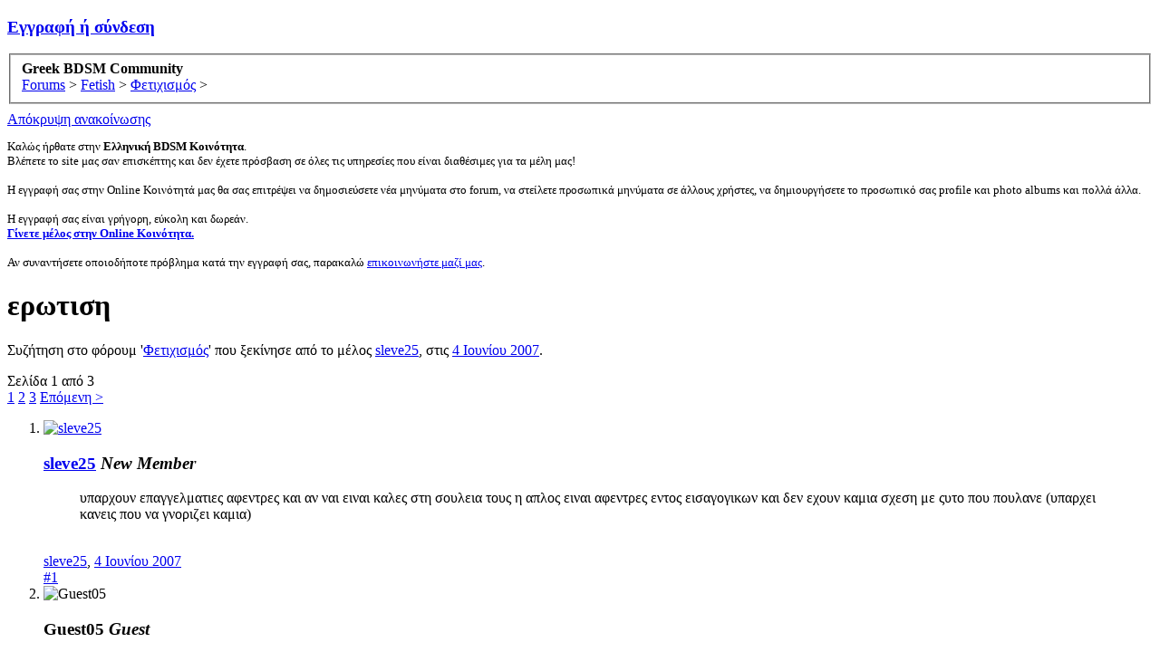

--- FILE ---
content_type: text/html; charset=UTF-8
request_url: https://www.greekbdsmcommunity.com/threads/%CE%B5%CF%81%CF%89%CF%84%CE%B9%CF%83%CE%B7.8998/
body_size: 11962
content:
<!DOCTYPE html>
<html id="XenForo" lang="el-GR" dir="LTR" class="Public NoJs GalleryLazyLoader LoggedOut NoSidebar  Responsive" xmlns:fb="http://www.facebook.com/2008/fbml">
<head>




	<meta charset="utf-8" />
	<meta http-equiv="X-UA-Compatible" content="IE=Edge,chrome=1" />
	
		<meta name="viewport" content="width=device-width, initial-scale=1" />
	
	
		<base href="https://www.greekbdsmcommunity.com/" />
		<script>
			var _b = document.getElementsByTagName('base')[0], _bH = "https://www.greekbdsmcommunity.com/";
			if (_b && _b.href != _bH) _b.href = _bH;
		</script>
	

	<title>ερωτιση | Greek BDSM Community</title>
	
	<noscript><style>.JsOnly, .jsOnly { display: none !important; }</style></noscript>
	<link rel="stylesheet" href="css.php?css=xenforo,form,public&amp;style=2&amp;dir=LTR&amp;d=1768741708" />
	<link rel="stylesheet" href="css.php?css=bb_code,login_bar,message,message_user_info,notices,thread_view&amp;style=2&amp;dir=LTR&amp;d=1768741708" />
	
	
	<link href="https://maxcdn.bootstrapcdn.com/font-awesome/4.7.0/css/font-awesome.min.css" rel="stylesheet">



	
	<script async src="https://www.googletagmanager.com/gtag/js?id=UA-165286700-1"></script>
	<script>
		window.dataLayer = window.dataLayer || [];
		function gtag(){dataLayer.push(arguments);}
		gtag('js', new Date());
	
		gtag('config', 'UA-165286700-1', {
			// <!-- slot: ga_config_start -->
			
				'cookie_domain': '.greekbdsmcommunity.com',
			
			
		});
	</script>

		<script src="https://ajax.googleapis.com/ajax/libs/jquery/1.11.0/jquery.min.js"></script>	
	
		<script>if (!window.jQuery) { document.write('<scr'+'ipt type="text/javascript" src="js/jquery/jquery-1.11.0.min.js"><\/scr'+'ipt>'); }</script>
		
	<script src="js/xenforo/xenforo.js?_v=a97ac1ca"></script>

	
	
<link rel="apple-touch-icon" href="https://www.greekbdsmcommunity.com/styles/gbc/logo.og.png" />
	<link rel="alternate" type="application/rss+xml" title="RSS feed for Greek BDSM Community" href="forum/-/index.rss" />
	
	<link rel="next" href="threads/%CE%B5%CF%81%CF%89%CF%84%CE%B9%CF%83%CE%B7.8998/page-2" />
	<link rel="canonical" href="https://www.greekbdsmcommunity.com/threads/%CE%B5%CF%81%CF%89%CF%84%CE%B9%CF%83%CE%B7.8998/" />
	<meta name="description" content="υπαρχουν επαγγελματιες αφεντρες και αν ναι ειναι καλες στη σουλεια τους η απλος ειναι αφεντρες εντος εισαγογικων και δεν εχουν καμια σχεση με ςυτο που..." />	<meta property="og:site_name" content="Greek BDSM Community" />
	<meta property="og:image" content="https://www.greekbdsmcommunity.com/styles/default/xenforo/avatars/avatar_m.png" />
	<meta property="og:image" content="https://www.greekbdsmcommunity.com/styles/gbc/logo.og.png" />
	<meta property="og:type" content="article" />
	<meta property="og:url" content="https://www.greekbdsmcommunity.com/threads/%CE%B5%CF%81%CF%89%CF%84%CE%B9%CF%83%CE%B7.8998/" />
	<meta property="og:title" content="ερωτιση" />
	<meta property="og:description" content="υπαρχουν επαγγελματιες αφεντρες και αν ναι ειναι καλες στη σουλεια τους η απλος ειναι αφεντρες εντος εισαγογικων και δεν εχουν καμια σχεση με ςυτο που..." />
	
	
	

</head>


<body class="node132 node177 SelectQuotable">



	

<div id="loginBar">
	<div class="pageWidth">
		<div class="pageContent">	
			<h3 id="loginBarHandle">
				<label for="LoginControl"><a href="login/" class="concealed noOutline">Εγγραφή ή σύνδεση</a></label>
			</h3>
			
			<span class="helper"></span>

			
		</div>
	</div>
</div>


<div id="headerMover">
	<div id="headerProxy"></div>

<div id="content" class="thread_view">
	<div class="pageWidth">
		<div class="pageContent">
			<!-- main content area -->
			
			
			
			
						
						
						
						
						<div class="breadBoxTop ">
							
							

<nav>
	
		
			
				
			
		
			
				
			
		
	

	<fieldset class="breadcrumb">
		<a href="misc/quick-navigation-menu?selected=node-132" class="OverlayTrigger jumpMenuTrigger" data-cacheOverlay="true" title="Ανοίξτε τη γρήγορη πλοήγηση στο φόρουμ"><!--Jump to...--></a>
			
		<div class="boardTitle"><strong>Greek BDSM Community</strong></div>
		
		<span class="crumbs">
			
			
			
				<span class="crust selectedTabCrumb" itemscope="itemscope" itemtype="http://data-vocabulary.org/Breadcrumb">
					<a href="https://www.greekbdsmcommunity.com/" class="crumb" rel="up" itemprop="url"><span itemprop="title">Forums</span></a>
					<span class="arrow"><span>&gt;</span></span>
				</span>
			
			
			
				
					<span class="crust" itemscope="itemscope" itemtype="http://data-vocabulary.org/Breadcrumb">
						<a href="https://www.greekbdsmcommunity.com/categories/fetish.177/" class="crumb" rel="up" itemprop="url"><span itemprop="title">Fetish</span></a>
						<span class="arrow"><span>&gt;</span></span>
					</span>
				
					<span class="crust" itemscope="itemscope" itemtype="http://data-vocabulary.org/Breadcrumb">
						<a href="https://www.greekbdsmcommunity.com/forum/%CE%A6%CE%B5%CF%84%CE%B9%CF%87%CE%B9%CF%83%CE%BC%CF%8C%CF%82.132/" class="crumb" rel="up" itemprop="url"><span itemprop="title">Φετιχισμός</span></a>
						<span class="arrow"><span>&gt;</span></span>
					</span>
				
			
		</span>
	</fieldset>
</nav>
						</div>
						
						
						




<div style="text-align: center; padding: 4px;">









</div>

					
						<!--[if lt IE 8]>
							<p class="importantMessage">You are using an out of date browser. It  may not display this or other websites correctly.<br />You should upgrade or use an <a href="https://www.google.com/chrome/browser/" target="_blank">alternative browser</a>.</p>
						<![endif]-->

						
						
	

	
		

		<div class="FloatingContainer Notices">
			
				<div class="DismissParent Notice notice_3 narrow" data-notice="3" data-delay-duration="4000" data-display-duration="19000" data-auto-dismiss="0">
					<div class="floatingItem dark">
					
						<a href="account/dismiss-notice?notice_id=3"
							title="Απόκρυψη ανακοίνωσης" class="DismissCtrl Tooltip" data-offsetx="7" data-tipclass="flipped">Απόκρυψη ανακοίνωσης</a>
					
					<div class=" baseHtml noticeContent">
						<p style="text-align:;font-size:13px">Καλώς ήρθατε στην <strong>Ελληνική BDSM Κοινότητα</strong>. <br />Βλέπετε το site μας σαν επισκέπτης και δεν έχετε πρόσβαση σε όλες τις υπηρεσίες που είναι διαθέσιμες για τα μέλη μας! <br /><br />Η εγγραφή σας στην Online Κοινότητά μας  θα σας επιτρέψει να δημοσιεύσετε νέα μηνύματα στο forum, να στείλετε προσωπικά μηνύματα σε άλλους χρήστες, να δημιουργήσετε το προσωπικό σας profile και photo albums και πολλά άλλα.  <br /><br />Η εγγραφή σας είναι γρήγορη, εύκολη και δωρεάν. <a href="http://www.greekbdsmcommunity.com/login/"><strong><br />Γίνετε μέλος στην Online Κοινότητα.</strong></a><br /><br />
Αν συναντήσετε οποιοδήποτε πρόβλημα κατά την εγγραφή σας, παρακαλώ <a href="http://www.greekbdsmcommunity.com/misc/contact/"> επικοινωνήστε μαζί μας</a>.<br /></p>
					</div>
					</div>
				</div>
			
		</div>
	
						
						
						
						
												
							<!-- h1 title, description -->
							<div class="titleBar">
								
								<h1>ερωτιση</h1>
								
								<p id="pageDescription" class="muted ">
	Συζήτηση στο φόρουμ '<a href="forum/%CE%A6%CE%B5%CF%84%CE%B9%CF%87%CE%B9%CF%83%CE%BC%CF%8C%CF%82.132/">Φετιχισμός</a>' που ξεκίνησε από το μέλος <a href="members/sleve25.7308/" class="username">sleve25</a>, στις <a href="threads/%CE%B5%CF%81%CF%89%CF%84%CE%B9%CF%83%CE%B7.8998/"><span class="DateTime" title="4 Ιουνίου 2007 at 16:32">4 Ιουνίου 2007</span></a>.
</p>
							</div>
						
						
						
						
						
						<!-- main template -->
						



























	







<div class="pageNavLinkGroup">
	<div class="linkGroup SelectionCountContainer">
		
		
	</div>

	


<div class="PageNav"
	data-page="1"
	data-range="2"
	data-start="2"
	data-end="2"
	data-last="3"
	data-sentinel="{{sentinel}}"
	data-baseurl="threads/%CE%B5%CF%81%CF%89%CF%84%CE%B9%CF%83%CE%B7.8998/page-{{sentinel}}">
	
	<span class="pageNavHeader">Σελίδα 1 από 3</span>
	
	<nav>
		
		
		<a href="threads/%CE%B5%CF%81%CF%89%CF%84%CE%B9%CF%83%CE%B7.8998/" class="currentPage " rel="start">1</a>
		
		
		
		
			<a href="threads/%CE%B5%CF%81%CF%89%CF%84%CE%B9%CF%83%CE%B7.8998/page-2" class="">2</a>
		
		
		
		
		<a href="threads/%CE%B5%CF%81%CF%89%CF%84%CE%B9%CF%83%CE%B7.8998/page-3" class="">3</a>
		
		
			<a href="threads/%CE%B5%CF%81%CF%89%CF%84%CE%B9%CF%83%CE%B7.8998/page-2" class="text">Επόμενη &gt;</a>
			
		
	</nav>	
	
	
</div>

</div>





<form action="inline-mod/post/switch" method="post"
	class="InlineModForm section"
	data-cookieName="posts"
	data-controls="#InlineModControls"
	data-imodOptions="#ModerationSelect option">

	<ol class="messageList" id="messageList">
		
			
				


<li id="post-114938" class="message   " data-author="sleve25">

	

<div class="messageUserInfo" itemscope="itemscope" itemtype="http://data-vocabulary.org/Person">	
<div class="messageUserBlock ">
	
		<div class="avatarHolder">
			<span class="helper"></span>
			<a href="members/sleve25.7308/" class="avatar Av7308m" data-avatarhtml="true"><img src="styles/default/xenforo/avatars/avatar_m.png" width="96" height="96" alt="sleve25" /></a>
			
			<!-- slot: message_user_info_avatar -->
		</div>
	


	
		<h3 class="userText">
			<a href="members/sleve25.7308/" class="username" itemprop="name">sleve25</a>
			<em class="userTitle" itemprop="title">New Member</em>
			
			<!-- slot: message_user_info_text -->
		</h3>
	
		
	
		


	<span class="arrow"><span></span></span>
</div>
</div>

	<div class="messageInfo primaryContent">
		
		
		
		
		
		<div class="messageContent">		
			<article>
				<blockquote class="messageText SelectQuoteContainer ugc baseHtml">
					
					υπαρχουν επαγγελματιες αφεντρες και αν ναι ειναι καλες στη σουλεια τους η απλος ειναι αφεντρες εντος εισαγογικων και δεν εχουν καμια σχεση με ςυτο που πουλανε (υπαρχει κανεις που να γνοριζει καμια)
					<div class="messageTextEndMarker">&nbsp;</div>
				</blockquote>
			</article>
			
			
		</div>
		
		
		
		
		
		
		
				
		<div class="messageMeta ToggleTriggerAnchor">
			
			<div class="privateControls">
				
				<span class="item muted">
					<span class="authorEnd"><a href="members/sleve25.7308/" class="username author">sleve25</a>,</span>
					<a href="threads/%CE%B5%CF%81%CF%89%CF%84%CE%B9%CF%83%CE%B7.8998/" title="Permalink" class="datePermalink"><span class="DateTime" title="4 Ιουνίου 2007 at 16:32">4 Ιουνίου 2007</span></a>
				</span>
				
				
				
				
				
				
				
				
				
				
				
			</div>
			
			<div class="publicControls">
				<a href="threads/%CE%B5%CF%81%CF%89%CF%84%CE%B9%CF%83%CE%B7.8998/" title="Permalink" class="item muted postNumber hashPermalink OverlayTrigger" data-href="posts/114938/permalink">#1</a>
				
				
				
				
			</div>
		</div>
	
		
		<div id="likes-post-114938"></div>
	</div>

	
	
	
	
</li>
			
		
			
				


<li id="post-114944" class="message   " data-author="Guest05">

	

<div class="messageUserInfo" itemscope="itemscope" itemtype="http://data-vocabulary.org/Person">	
<div class="messageUserBlock ">
	
		<div class="avatarHolder">
			<span class="helper"></span>
			<a class="avatar Avm" data-avatarhtml="true"><img src="styles/default/xenforo/avatars/avatar_m.png" width="96" height="96" alt="Guest05" /></a>
			
			<!-- slot: message_user_info_avatar -->
		</div>
	


	
		<h3 class="userText">
			<a class="username" itemprop="name">Guest05</a>
			<em class="userTitle" itemprop="title">Guest</em>
			
			<!-- slot: message_user_info_text -->
		</h3>
	
		
	
		


	<span class="arrow"><span></span></span>
</div>
</div>

	<div class="messageInfo primaryContent">
		
		
		
		
		
		<div class="messageContent">		
			<article>
				<blockquote class="messageText SelectQuoteContainer ugc baseHtml">
					
					<div class="bbCodeBlock bbCodeQuote" data-author="sleve25">
	<aside>
		
			<div class="attribution type">sleve25 said:
				
					<a href="goto/post?id=114938#post-114938" class="AttributionLink">&uarr;</a>
				
			</div>
		
		<blockquote class="quoteContainer"><div class="quote">υπαρχουν επαγγελματιες αφεντρες και αν ναι ειναι καλες στη σουλεια τους η απλος ειναι αφεντρες εντος εισαγογικων και δεν εχουν καμια σχεση με ςυτο που πουλανε (υπαρχει κανεις που να γνοριζει καμια)</div><div class="quoteExpand">Click to expand...</div></blockquote>
	</aside>
</div>Πολύ καλές δικέ μου. Σε κάνουν τόπι στο ξύλο και το φχαριστιέσαι. Γνωρίζω πεντ έξι, ίσως και εφτά. Πόσες θέλεις;
					<div class="messageTextEndMarker">&nbsp;</div>
				</blockquote>
			</article>
			
			
		</div>
		
		
		
		
		
		
		
				
		<div class="messageMeta ToggleTriggerAnchor">
			
			<div class="privateControls">
				
				<span class="item muted">
					<span class="authorEnd"><a class="username author">Guest05</a>,</span>
					<a href="threads/%CE%B5%CF%81%CF%89%CF%84%CE%B9%CF%83%CE%B7.8998/#post-114944" title="Permalink" class="datePermalink"><span class="DateTime" title="4 Ιουνίου 2007 at 16:43">4 Ιουνίου 2007</span></a>
				</span>
				
				
				
				
				
				
				
				
				
				
				
			</div>
			
			<div class="publicControls">
				<a href="threads/%CE%B5%CF%81%CF%89%CF%84%CE%B9%CF%83%CE%B7.8998/#post-114944" title="Permalink" class="item muted postNumber hashPermalink OverlayTrigger" data-href="posts/114944/permalink">#2</a>
				
				
				
				
			</div>
		</div>
	
		
		<div id="likes-post-114944"></div>
	</div>

	
	
	
	
</li>
			
		
			
				


<li id="post-114950" class="message   " data-author="Kits">

	

<div class="messageUserInfo" itemscope="itemscope" itemtype="http://data-vocabulary.org/Person">	
<div class="messageUserBlock ">
	
		<div class="avatarHolder">
			<span class="helper"></span>
			<a href="members/kits.4496/" class="avatar Av4496m" data-avatarhtml="true"><img src="data/avatars/m/4/4496.jpg?1397569164" width="96" height="96" alt="Kits" /></a>
			
			<!-- slot: message_user_info_avatar -->
		</div>
	


	
		<h3 class="userText">
			<a href="members/kits.4496/" class="username" itemprop="name">Kits</a>
			
			<em class="userBanner bannerStaff wrapped" itemprop="title"><span class="before"></span><strong>Contributor</strong><span class="after"></span></em>
			<!-- slot: message_user_info_text -->
		</h3>
	
		
	
		


	<span class="arrow"><span></span></span>
</div>
</div>

	<div class="messageInfo primaryContent">
		
		
		
		
		
		<div class="messageContent">		
			<article>
				<blockquote class="messageText SelectQuoteContainer ugc baseHtml">
					
					Το νομισμα εχει παντα 2 οψεις....
					<div class="messageTextEndMarker">&nbsp;</div>
				</blockquote>
			</article>
			
			
		</div>
		
		
		
		
		
		
		
				
		<div class="messageMeta ToggleTriggerAnchor">
			
			<div class="privateControls">
				
				<span class="item muted">
					<span class="authorEnd"><a href="members/kits.4496/" class="username author">Kits</a>,</span>
					<a href="threads/%CE%B5%CF%81%CF%89%CF%84%CE%B9%CF%83%CE%B7.8998/#post-114950" title="Permalink" class="datePermalink"><span class="DateTime" title="4 Ιουνίου 2007 at 16:55">4 Ιουνίου 2007</span></a>
				</span>
				
				
				
				
				
				
				
				
				
				
				
			</div>
			
			<div class="publicControls">
				<a href="threads/%CE%B5%CF%81%CF%89%CF%84%CE%B9%CF%83%CE%B7.8998/#post-114950" title="Permalink" class="item muted postNumber hashPermalink OverlayTrigger" data-href="posts/114950/permalink">#3</a>
				
				
				
				
			</div>
		</div>
	
		
		<div id="likes-post-114950"></div>
	</div>

	
	
	
	
</li>
			
		
			
				


<li id="post-114961" class="message   " data-author="sleve25">

	

<div class="messageUserInfo" itemscope="itemscope" itemtype="http://data-vocabulary.org/Person">	
<div class="messageUserBlock ">
	
		<div class="avatarHolder">
			<span class="helper"></span>
			<a href="members/sleve25.7308/" class="avatar Av7308m" data-avatarhtml="true"><img src="styles/default/xenforo/avatars/avatar_m.png" width="96" height="96" alt="sleve25" /></a>
			
			<!-- slot: message_user_info_avatar -->
		</div>
	


	
		<h3 class="userText">
			<a href="members/sleve25.7308/" class="username" itemprop="name">sleve25</a>
			<em class="userTitle" itemprop="title">New Member</em>
			
			<!-- slot: message_user_info_text -->
		</h3>
	
		
	
		


	<span class="arrow"><span></span></span>
</div>
</div>

	<div class="messageInfo primaryContent">
		
		
		
		
		
		<div class="messageContent">		
			<article>
				<blockquote class="messageText SelectQuoteContainer ugc baseHtml">
					
					<b>Απάντηση: ερωτιση</b><br />
<br />
προς το παρον καλη μια χριαζομαι πωσ 8α γινει να μου σοδεις το τηλ της
					<div class="messageTextEndMarker">&nbsp;</div>
				</blockquote>
			</article>
			
			
		</div>
		
		
		
		
		
		
		
				
		<div class="messageMeta ToggleTriggerAnchor">
			
			<div class="privateControls">
				
				<span class="item muted">
					<span class="authorEnd"><a href="members/sleve25.7308/" class="username author">sleve25</a>,</span>
					<a href="threads/%CE%B5%CF%81%CF%89%CF%84%CE%B9%CF%83%CE%B7.8998/#post-114961" title="Permalink" class="datePermalink"><span class="DateTime" title="4 Ιουνίου 2007 at 17:23">4 Ιουνίου 2007</span></a>
				</span>
				
				
				
				
				
				
				
				
				
				
				
			</div>
			
			<div class="publicControls">
				<a href="threads/%CE%B5%CF%81%CF%89%CF%84%CE%B9%CF%83%CE%B7.8998/#post-114961" title="Permalink" class="item muted postNumber hashPermalink OverlayTrigger" data-href="posts/114961/permalink">#4</a>
				
				
				
				
			</div>
		</div>
	
		
		<div id="likes-post-114961"></div>
	</div>

	
	
	
	
</li>
			
		
			
				


<li id="post-114965" class="message   " data-author="Guest05">

	

<div class="messageUserInfo" itemscope="itemscope" itemtype="http://data-vocabulary.org/Person">	
<div class="messageUserBlock ">
	
		<div class="avatarHolder">
			<span class="helper"></span>
			<a class="avatar Avm" data-avatarhtml="true"><img src="styles/default/xenforo/avatars/avatar_m.png" width="96" height="96" alt="Guest05" /></a>
			
			<!-- slot: message_user_info_avatar -->
		</div>
	


	
		<h3 class="userText">
			<a class="username" itemprop="name">Guest05</a>
			<em class="userTitle" itemprop="title">Guest</em>
			
			<!-- slot: message_user_info_text -->
		</h3>
	
		
	
		


	<span class="arrow"><span></span></span>
</div>
</div>

	<div class="messageInfo primaryContent">
		
		
		
		
		
		<div class="messageContent">		
			<article>
				<blockquote class="messageText SelectQuoteContainer ugc baseHtml">
					
					<b>Re: Απάντηση: ερωτιση</b><br />
<br />



<div class="bbCodeBlock bbCodeQuote" data-author="sleve25">
	<aside>
		
			<div class="attribution type">sleve25 said:
				
					<a href="goto/post?id=114961#post-114961" class="AttributionLink">&uarr;</a>
				
			</div>
		
		<blockquote class="quoteContainer"><div class="quote">προς το παρον καλη μια χριαζομαι πωσ 8α γινει να μου σοδεις το τηλ της</div><div class="quoteExpand">Click to expand...</div></blockquote>
	</aside>
</div>Try again. Ορθογραφημένα, ελληνικά και με σημεία στίξης.
					<div class="messageTextEndMarker">&nbsp;</div>
				</blockquote>
			</article>
			
			
		</div>
		
		
		
		
		
		
		
				
		<div class="messageMeta ToggleTriggerAnchor">
			
			<div class="privateControls">
				
				<span class="item muted">
					<span class="authorEnd"><a class="username author">Guest05</a>,</span>
					<a href="threads/%CE%B5%CF%81%CF%89%CF%84%CE%B9%CF%83%CE%B7.8998/#post-114965" title="Permalink" class="datePermalink"><span class="DateTime" title="4 Ιουνίου 2007 at 17:28">4 Ιουνίου 2007</span></a>
				</span>
				
				
				
				
				
				
				
				
				
				
				
			</div>
			
			<div class="publicControls">
				<a href="threads/%CE%B5%CF%81%CF%89%CF%84%CE%B9%CF%83%CE%B7.8998/#post-114965" title="Permalink" class="item muted postNumber hashPermalink OverlayTrigger" data-href="posts/114965/permalink">#5</a>
				
				
				
				
			</div>
		</div>
	
		
		<div id="likes-post-114965"></div>
	</div>

	
	
	
	
</li>
			
		
			
				


<li id="post-114967" class="message   " data-author="sleve25">

	

<div class="messageUserInfo" itemscope="itemscope" itemtype="http://data-vocabulary.org/Person">	
<div class="messageUserBlock ">
	
		<div class="avatarHolder">
			<span class="helper"></span>
			<a href="members/sleve25.7308/" class="avatar Av7308m" data-avatarhtml="true"><img src="styles/default/xenforo/avatars/avatar_m.png" width="96" height="96" alt="sleve25" /></a>
			
			<!-- slot: message_user_info_avatar -->
		</div>
	


	
		<h3 class="userText">
			<a href="members/sleve25.7308/" class="username" itemprop="name">sleve25</a>
			<em class="userTitle" itemprop="title">New Member</em>
			
			<!-- slot: message_user_info_text -->
		</h3>
	
		
	
		


	<span class="arrow"><span></span></span>
</div>
</div>

	<div class="messageInfo primaryContent">
		
		
		
		
		
		<div class="messageContent">		
			<article>
				<blockquote class="messageText SelectQuoteContainer ugc baseHtml">
					
					<b>Απάντηση: ερωτιση</b><br />
<br />
πρώς το παρών μια και καλή θέλω πως θα γίνει να μου δώδεις το τηλ. της
					<div class="messageTextEndMarker">&nbsp;</div>
				</blockquote>
			</article>
			
			
		</div>
		
		
		
		
		
		
		
				
		<div class="messageMeta ToggleTriggerAnchor">
			
			<div class="privateControls">
				
				<span class="item muted">
					<span class="authorEnd"><a href="members/sleve25.7308/" class="username author">sleve25</a>,</span>
					<a href="threads/%CE%B5%CF%81%CF%89%CF%84%CE%B9%CF%83%CE%B7.8998/#post-114967" title="Permalink" class="datePermalink"><span class="DateTime" title="4 Ιουνίου 2007 at 17:35">4 Ιουνίου 2007</span></a>
				</span>
				
				
				
				
				
				
				
				
				
				
				
			</div>
			
			<div class="publicControls">
				<a href="threads/%CE%B5%CF%81%CF%89%CF%84%CE%B9%CF%83%CE%B7.8998/#post-114967" title="Permalink" class="item muted postNumber hashPermalink OverlayTrigger" data-href="posts/114967/permalink">#6</a>
				
				
				
				
			</div>
		</div>
	
		
		<div id="likes-post-114967"></div>
	</div>

	
	
	
	
</li>
			
		
			
				


<li id="post-114970" class="message   " data-author="Guest05">

	

<div class="messageUserInfo" itemscope="itemscope" itemtype="http://data-vocabulary.org/Person">	
<div class="messageUserBlock ">
	
		<div class="avatarHolder">
			<span class="helper"></span>
			<a class="avatar Avm" data-avatarhtml="true"><img src="styles/default/xenforo/avatars/avatar_m.png" width="96" height="96" alt="Guest05" /></a>
			
			<!-- slot: message_user_info_avatar -->
		</div>
	


	
		<h3 class="userText">
			<a class="username" itemprop="name">Guest05</a>
			<em class="userTitle" itemprop="title">Guest</em>
			
			<!-- slot: message_user_info_text -->
		</h3>
	
		
	
		


	<span class="arrow"><span></span></span>
</div>
</div>

	<div class="messageInfo primaryContent">
		
		
		
		
		
		<div class="messageContent">		
			<article>
				<blockquote class="messageText SelectQuoteContainer ugc baseHtml">
					
					<b>Re: Απάντηση: ερωτιση</b><br />
<br />



<div class="bbCodeBlock bbCodeQuote" data-author="sleve25">
	<aside>
		
			<div class="attribution type">sleve25 said:
				
					<a href="goto/post?id=114967#post-114967" class="AttributionLink">&uarr;</a>
				
			</div>
		
		<blockquote class="quoteContainer"><div class="quote">πρώς το παρών μια και καλή θέλω πως θα γίνει να μου δώδεις το τηλ. της</div><div class="quoteExpand">Click to expand...</div></blockquote>
	</aside>
</div>Βλέπω τουλάχιστον τρία ορθογραφικά λάθη και ένα δύο συντακτικά. <br />
Ξαναπροσπάθησε.
					<div class="messageTextEndMarker">&nbsp;</div>
				</blockquote>
			</article>
			
			
		</div>
		
		
		
		
		
		
		
				
		<div class="messageMeta ToggleTriggerAnchor">
			
			<div class="privateControls">
				
				<span class="item muted">
					<span class="authorEnd"><a class="username author">Guest05</a>,</span>
					<a href="threads/%CE%B5%CF%81%CF%89%CF%84%CE%B9%CF%83%CE%B7.8998/#post-114970" title="Permalink" class="datePermalink"><span class="DateTime" title="4 Ιουνίου 2007 at 17:42">4 Ιουνίου 2007</span></a>
				</span>
				
				
				
				
				
				
				
				
				
				
				
			</div>
			
			<div class="publicControls">
				<a href="threads/%CE%B5%CF%81%CF%89%CF%84%CE%B9%CF%83%CE%B7.8998/#post-114970" title="Permalink" class="item muted postNumber hashPermalink OverlayTrigger" data-href="posts/114970/permalink">#7</a>
				
				
				
				
			</div>
		</div>
	
		
		<div id="likes-post-114970"></div>
	</div>

	
	
	
	
</li>
			
		
			
				


<li id="post-114971" class="message   " data-author="Astarty">

	

<div class="messageUserInfo" itemscope="itemscope" itemtype="http://data-vocabulary.org/Person">	
<div class="messageUserBlock ">
	
		<div class="avatarHolder">
			<span class="helper"></span>
			<a href="members/astarty.3698/" class="avatar Av3698m" data-avatarhtml="true"><img src="data/avatars/m/3/3698.jpg?1397569147" width="96" height="96" alt="Astarty" /></a>
			
			<!-- slot: message_user_info_avatar -->
		</div>
	


	
		<h3 class="userText">
			<a href="members/astarty.3698/" class="username" itemprop="name">Astarty</a>
			
			<em class="userBanner bannerStaff wrapped" itemprop="title"><span class="before"></span><strong>Contributor</strong><span class="after"></span></em>
			<!-- slot: message_user_info_text -->
		</h3>
	
		
	
		


	<span class="arrow"><span></span></span>
</div>
</div>

	<div class="messageInfo primaryContent">
		
		
		
		
		
		<div class="messageContent">		
			<article>
				<blockquote class="messageText SelectQuoteContainer ugc baseHtml">
					
					Χάινριχ...
					<div class="messageTextEndMarker">&nbsp;</div>
				</blockquote>
			</article>
			
			
		</div>
		
		
		
		
		
		
		
				
		<div class="messageMeta ToggleTriggerAnchor">
			
			<div class="privateControls">
				
				<span class="item muted">
					<span class="authorEnd"><a href="members/astarty.3698/" class="username author">Astarty</a>,</span>
					<a href="threads/%CE%B5%CF%81%CF%89%CF%84%CE%B9%CF%83%CE%B7.8998/#post-114971" title="Permalink" class="datePermalink"><span class="DateTime" title="4 Ιουνίου 2007 at 17:44">4 Ιουνίου 2007</span></a>
				</span>
				
				
				
				
				
				
				
				
				
				
				
			</div>
			
			<div class="publicControls">
				<a href="threads/%CE%B5%CF%81%CF%89%CF%84%CE%B9%CF%83%CE%B7.8998/#post-114971" title="Permalink" class="item muted postNumber hashPermalink OverlayTrigger" data-href="posts/114971/permalink">#8</a>
				
				
				
				
			</div>
		</div>
	
		
		<div id="likes-post-114971"></div>
	</div>

	
	
	
	
</li>
			
		
			
				


<li id="post-114972" class="message   " data-author="Guest05">

	

<div class="messageUserInfo" itemscope="itemscope" itemtype="http://data-vocabulary.org/Person">	
<div class="messageUserBlock ">
	
		<div class="avatarHolder">
			<span class="helper"></span>
			<a class="avatar Avm" data-avatarhtml="true"><img src="styles/default/xenforo/avatars/avatar_m.png" width="96" height="96" alt="Guest05" /></a>
			
			<!-- slot: message_user_info_avatar -->
		</div>
	


	
		<h3 class="userText">
			<a class="username" itemprop="name">Guest05</a>
			<em class="userTitle" itemprop="title">Guest</em>
			
			<!-- slot: message_user_info_text -->
		</h3>
	
		
	
		


	<span class="arrow"><span></span></span>
</div>
</div>

	<div class="messageInfo primaryContent">
		
		
		
		
		
		<div class="messageContent">		
			<article>
				<blockquote class="messageText SelectQuoteContainer ugc baseHtml">
					
					<div class="bbCodeBlock bbCodeQuote" data-author="Astarty">
	<aside>
		
			<div class="attribution type">Astarty said:
				
					<a href="goto/post?id=114971#post-114971" class="AttributionLink">&uarr;</a>
				
			</div>
		
		<blockquote class="quoteContainer"><div class="quote">Χάινριχ...</div><div class="quoteExpand">Click to expand...</div></blockquote>
	</aside>
</div>Σλέϊβ 25 δεν φαντάζεσαι πόσο τυχερός είσαι. Να παίξεις λόττο.
					<div class="messageTextEndMarker">&nbsp;</div>
				</blockquote>
			</article>
			
			
		</div>
		
		
		
		
		
		
		
				
		<div class="messageMeta ToggleTriggerAnchor">
			
			<div class="privateControls">
				
				<span class="item muted">
					<span class="authorEnd"><a class="username author">Guest05</a>,</span>
					<a href="threads/%CE%B5%CF%81%CF%89%CF%84%CE%B9%CF%83%CE%B7.8998/#post-114972" title="Permalink" class="datePermalink"><span class="DateTime" title="4 Ιουνίου 2007 at 17:47">4 Ιουνίου 2007</span></a>
				</span>
				
				
				
				
				
				
				
				
				
				
				
			</div>
			
			<div class="publicControls">
				<a href="threads/%CE%B5%CF%81%CF%89%CF%84%CE%B9%CF%83%CE%B7.8998/#post-114972" title="Permalink" class="item muted postNumber hashPermalink OverlayTrigger" data-href="posts/114972/permalink">#9</a>
				
				
				
				
			</div>
		</div>
	
		
		<div id="likes-post-114972"></div>
	</div>

	
	
	
	
</li>
			
		
			
				


<li id="post-114973" class="message   " data-author="sleve25">

	

<div class="messageUserInfo" itemscope="itemscope" itemtype="http://data-vocabulary.org/Person">	
<div class="messageUserBlock ">
	
		<div class="avatarHolder">
			<span class="helper"></span>
			<a href="members/sleve25.7308/" class="avatar Av7308m" data-avatarhtml="true"><img src="styles/default/xenforo/avatars/avatar_m.png" width="96" height="96" alt="sleve25" /></a>
			
			<!-- slot: message_user_info_avatar -->
		</div>
	


	
		<h3 class="userText">
			<a href="members/sleve25.7308/" class="username" itemprop="name">sleve25</a>
			<em class="userTitle" itemprop="title">New Member</em>
			
			<!-- slot: message_user_info_text -->
		</h3>
	
		
	
		


	<span class="arrow"><span></span></span>
</div>
</div>

	<div class="messageInfo primaryContent">
		
		
		
		
		
		<div class="messageContent">		
			<article>
				<blockquote class="messageText SelectQuoteContainer ugc baseHtml">
					
					<b>Απάντηση: ερωτιση</b><br />
<br />
μακάρι να με τόσο τυχαιρός δεν τα πάω και τόσο καλά με την ορθογραφία δεν γύνετε να μου το δόσεις το τηλ σε παρακαλώ καλέ μου αφέντη
					<div class="messageTextEndMarker">&nbsp;</div>
				</blockquote>
			</article>
			
			
		</div>
		
		
		
		
		
		
		
				
		<div class="messageMeta ToggleTriggerAnchor">
			
			<div class="privateControls">
				
				<span class="item muted">
					<span class="authorEnd"><a href="members/sleve25.7308/" class="username author">sleve25</a>,</span>
					<a href="threads/%CE%B5%CF%81%CF%89%CF%84%CE%B9%CF%83%CE%B7.8998/#post-114973" title="Permalink" class="datePermalink"><span class="DateTime" title="4 Ιουνίου 2007 at 17:52">4 Ιουνίου 2007</span></a>
				</span>
				
				
				
				
				
				
				
				
				
				
				
			</div>
			
			<div class="publicControls">
				<a href="threads/%CE%B5%CF%81%CF%89%CF%84%CE%B9%CF%83%CE%B7.8998/#post-114973" title="Permalink" class="item muted postNumber hashPermalink OverlayTrigger" data-href="posts/114973/permalink">#10</a>
				
				
				
				
			</div>
		</div>
	
		
		<div id="likes-post-114973"></div>
	</div>

	
	
	
	
</li>
			
		
			
				


<li id="post-114975" class="message   " data-author="Guest05">

	

<div class="messageUserInfo" itemscope="itemscope" itemtype="http://data-vocabulary.org/Person">	
<div class="messageUserBlock ">
	
		<div class="avatarHolder">
			<span class="helper"></span>
			<a class="avatar Avm" data-avatarhtml="true"><img src="styles/default/xenforo/avatars/avatar_m.png" width="96" height="96" alt="Guest05" /></a>
			
			<!-- slot: message_user_info_avatar -->
		</div>
	


	
		<h3 class="userText">
			<a class="username" itemprop="name">Guest05</a>
			<em class="userTitle" itemprop="title">Guest</em>
			
			<!-- slot: message_user_info_text -->
		</h3>
	
		
	
		


	<span class="arrow"><span></span></span>
</div>
</div>

	<div class="messageInfo primaryContent">
		
		
		
		
		
		<div class="messageContent">		
			<article>
				<blockquote class="messageText SelectQuoteContainer ugc baseHtml">
					
					<b>Re: Απάντηση: ερωτιση</b><br />
<br />



<div class="bbCodeBlock bbCodeQuote" data-author="sleve25">
	<aside>
		
			<div class="attribution type">sleve25 said:
				
					<a href="goto/post?id=114973#post-114973" class="AttributionLink">&uarr;</a>
				
			</div>
		
		<blockquote class="quoteContainer"><div class="quote">(...)καλέ μου αφέντη</div><div class="quoteExpand">Click to expand...</div></blockquote>
	</aside>
</div>Τώρα τα έκανες ρόιδο. Βρε μετά από αυτό περιμένεις να σου δώσω τηλέφωνο; Και το Μπαμπινιώτη να μου κατεβάσεις τώρα, παρέα με τον Φυτράκη ούτε τον κωδικό πόλης δεν σου λέω...
					<div class="messageTextEndMarker">&nbsp;</div>
				</blockquote>
			</article>
			
			
		</div>
		
		
		
		
		
		
		
				
		<div class="messageMeta ToggleTriggerAnchor">
			
			<div class="privateControls">
				
				<span class="item muted">
					<span class="authorEnd"><a class="username author">Guest05</a>,</span>
					<a href="threads/%CE%B5%CF%81%CF%89%CF%84%CE%B9%CF%83%CE%B7.8998/#post-114975" title="Permalink" class="datePermalink"><span class="DateTime" title="4 Ιουνίου 2007 at 17:55">4 Ιουνίου 2007</span></a>
				</span>
				
				
				
				
				
				
				
				
				
				
				
			</div>
			
			<div class="publicControls">
				<a href="threads/%CE%B5%CF%81%CF%89%CF%84%CE%B9%CF%83%CE%B7.8998/#post-114975" title="Permalink" class="item muted postNumber hashPermalink OverlayTrigger" data-href="posts/114975/permalink">#11</a>
				
				
				
				
			</div>
		</div>
	
		
		<div id="likes-post-114975"></div>
	</div>

	
	
	
	
</li>
			
		
			
				


<li id="post-114979" class="message   " data-author="Dome of Affection">

	

<div class="messageUserInfo" itemscope="itemscope" itemtype="http://data-vocabulary.org/Person">	
<div class="messageUserBlock ">
	
		<div class="avatarHolder">
			<span class="helper"></span>
			<a href="members/dome-of-affection.4066/" class="avatar Av4066m" data-avatarhtml="true"><img src="styles/default/xenforo/avatars/avatar_m.png" width="96" height="96" alt="Dome of Affection" /></a>
			
			<!-- slot: message_user_info_avatar -->
		</div>
	


	
		<h3 class="userText">
			<a href="members/dome-of-affection.4066/" class="username" itemprop="name">Dome of Affection</a>
			
			<em class="userBanner bannerStaff wrapped" itemprop="title"><span class="before"></span><strong>Contributor</strong><span class="after"></span></em>
			<!-- slot: message_user_info_text -->
		</h3>
	
		
	
		


	<span class="arrow"><span></span></span>
</div>
</div>

	<div class="messageInfo primaryContent">
		
		
		
		
		
		<div class="messageContent">		
			<article>
				<blockquote class="messageText SelectQuoteContainer ugc baseHtml">
					
					<b>Re: Απάντηση: ερωτιση</b><br />
<br />
.................<br />
.................<br />
<br />



<div class="bbCodeBlock bbCodeQuote" data-author="Χάινριχ_φον_Κλάιστ">
	<aside>
		
			<div class="attribution type">Χάινριχ_φον_Κλάιστ said:
				
					<a href="goto/post?id=114975#post-114975" class="AttributionLink">&uarr;</a>
				
			</div>
		
		<blockquote class="quoteContainer"><div class="quote">Τώρα τα έκανες ρόιδο. Βρε μετά από αυτό περιμένεις να σου δώσω τηλέφωνο; Και το Μπαμπινιώτη να μου κατεβάσεις τώρα, παρέα με τον Φυτράκη ούτε τον κωδικό πόλης δεν σου λέω...</div><div class="quoteExpand">Click to expand...</div></blockquote>
	</aside>
</div>να σαι καλά βρε Χάινριχ!!...είχα καιρό να γελάσω έτσι κακαριστά!!!<br />
<br />
<br />
&nbsp;&nbsp;&nbsp;<br />
(σαδίσταρε)!!!
					<div class="messageTextEndMarker">&nbsp;</div>
				</blockquote>
			</article>
			
			
		</div>
		
		
		
		
		
		
		
				
		<div class="messageMeta ToggleTriggerAnchor">
			
			<div class="privateControls">
				
				<span class="item muted">
					<span class="authorEnd"><a href="members/dome-of-affection.4066/" class="username author">Dome of Affection</a>,</span>
					<a href="threads/%CE%B5%CF%81%CF%89%CF%84%CE%B9%CF%83%CE%B7.8998/#post-114979" title="Permalink" class="datePermalink"><span class="DateTime" title="4 Ιουνίου 2007 at 18:32">4 Ιουνίου 2007</span></a>
				</span>
				
				
				
				
				
				
				
				
				
				
				
			</div>
			
			<div class="publicControls">
				<a href="threads/%CE%B5%CF%81%CF%89%CF%84%CE%B9%CF%83%CE%B7.8998/#post-114979" title="Permalink" class="item muted postNumber hashPermalink OverlayTrigger" data-href="posts/114979/permalink">#12</a>
				
				
				
				
			</div>
		</div>
	
		
		<div id="likes-post-114979"></div>
	</div>

	
	
	
	
</li>
			
		
		
	</ol>

	

	<input type="hidden" name="_xfToken" value="" />

</form>

	<div class="pageNavLinkGroup">
			
				
					<div class="linkGroup">
						
							<label for="LoginControl"><a href="login/" class="concealed element">(Απαιτείται σύνδεση/εγγραφή για να απαντήσετε)</a></label>
						
					</div>
				
			
			<div class="linkGroup" style="display: none"><a href="javascript:" class="muted JsOnly DisplayIgnoredContent Tooltip" title="Show hidden content by ">Show Ignored Content</a></div>

			


<div class="PageNav"
	data-page="1"
	data-range="2"
	data-start="2"
	data-end="2"
	data-last="3"
	data-sentinel="{{sentinel}}"
	data-baseurl="threads/%CE%B5%CF%81%CF%89%CF%84%CE%B9%CF%83%CE%B7.8998/page-{{sentinel}}">
	
	<span class="pageNavHeader">Σελίδα 1 από 3</span>
	
	<nav>
		
		
		<a href="threads/%CE%B5%CF%81%CF%89%CF%84%CE%B9%CF%83%CE%B7.8998/" class="currentPage " rel="start">1</a>
		
		
		
		
			<a href="threads/%CE%B5%CF%81%CF%89%CF%84%CE%B9%CF%83%CE%B7.8998/page-2" class="">2</a>
		
		
		
		
		<a href="threads/%CE%B5%CF%81%CF%89%CF%84%CE%B9%CF%83%CE%B7.8998/page-3" class="">3</a>
		
		
			<a href="threads/%CE%B5%CF%81%CF%89%CF%84%CE%B9%CF%83%CE%B7.8998/page-2" class="text">Επόμενη &gt;</a>
			
		
	</nav>	
	
	
</div>

	</div>











		


			
			





	



						
						
						
						
							<!-- login form, to be moved to the upper drop-down -->
							







<form action="login/login" method="post" class="xenForm " id="login" style="display:none">

	

	<div class="ctrlWrapper">
		<dl class="ctrlUnit">
			<dt><label for="LoginControl">Όνομα ή email:</label></dt>
			<dd><input type="text" name="login" id="LoginControl" class="textCtrl" tabindex="101" /></dd>
		</dl>
	
	
		<dl class="ctrlUnit">
			<dt>
				<label for="ctrl_password">Έχετε ήδη λογαριασμό;</label>
			</dt>
			<dd>
				<ul>
					<li><label for="ctrl_not_registered"><input type="radio" name="register" value="1" id="ctrl_not_registered" tabindex="105" />
						Όχι, δημιουργία λογαριασμού τώρα</label></li>
					<li><label for="ctrl_registered"><input type="radio" name="register" value="0" id="ctrl_registered" tabindex="105" checked="checked" class="Disabler" />
						Ναι, ο κωδικός μου είναι:</label></li>
					<li id="ctrl_registered_Disabler">
						<input type="password" name="password" class="textCtrl" id="ctrl_password" tabindex="102" />
						<div class="lostPassword"><a href="lost-password/" class="OverlayTrigger OverlayCloser" tabindex="106">Ξεχάσατε τον κωδικό σας;</a></div>
					</li>
				</ul>
			</dd>
		</dl>
	
		
		<dl class="ctrlUnit submitUnit">
			<dt></dt>
			<dd>
				<input type="submit" class="button primary" value="Σύνδεση" tabindex="104" data-loginPhrase="Σύνδεση" data-signupPhrase="Εγγραφή" />
				<label for="ctrl_remember" class="rememberPassword"><input type="checkbox" name="remember" value="1" id="ctrl_remember" tabindex="103" /> Να μείνω συνδεδεμένος</label>
			</dd>
		</dl>
	</div>

	<input type="hidden" name="cookie_check" value="1" />
	<input type="hidden" name="redirect" value="/threads/%CE%B5%CF%81%CF%89%CF%84%CE%B9%CF%83%CE%B7.8998/" />
	<input type="hidden" name="_xfToken" value="" />

</form>
						
						
					
			
						
			<div class="breadBoxBottom">

<nav>
	

	<fieldset class="breadcrumb">
		<a href="misc/quick-navigation-menu?selected=node-132" class="OverlayTrigger jumpMenuTrigger" data-cacheOverlay="true" title="Ανοίξτε τη γρήγορη πλοήγηση στο φόρουμ"><!--Jump to...--></a>
			
		<div class="boardTitle"><strong>Greek BDSM Community</strong></div>
		
		<span class="crumbs">
			
			
			
				<span class="crust selectedTabCrumb">
					<a href="https://www.greekbdsmcommunity.com/" class="crumb"><span>Forums</span></a>
					<span class="arrow"><span>&gt;</span></span>
				</span>
			
			
			
				
					<span class="crust">
						<a href="https://www.greekbdsmcommunity.com/categories/fetish.177/" class="crumb"><span>Fetish</span></a>
						<span class="arrow"><span>&gt;</span></span>
					</span>
				
					<span class="crust">
						<a href="https://www.greekbdsmcommunity.com/forum/%CE%A6%CE%B5%CF%84%CE%B9%CF%87%CE%B9%CF%83%CE%BC%CF%8C%CF%82.132/" class="crumb"><span>Φετιχισμός</span></a>
						<span class="arrow"><span>&gt;</span></span>
					</span>
				
			
		</span>
	</fieldset>
</nav></div>
			
						
			<div id="copyright" style="float: right;">Ignore Threads by <a href="http://nobita.me" target="_blank">Nobita</a></div>
						
		</div>
	</div>
</div>

<header>
	


<div id="header">
	<div id="logoBlock">
	<div class="pageWidth">
		<div class="pageContent">
			
			
			<div id="logo"><a href="https://www.greekbdsmcommunity.com/">
				<span></span>
				<img src="styles/gbc/sb_logo.png" alt="Greek BDSM Community" />
			</a></div>
			
			<span class="helper"></span>
		</div>
	</div>
</div>
	

<div id="navigation" class="pageWidth withSearch">
	<div class="pageContent">
		<nav>

<div class="navTabs">
	<ul class="publicTabs">
	
		<!-- home -->
		
		
		
		<!-- extra tabs: home -->
		
		
		
		
		<!-- forums -->
		
			<li class="navTab forums selected">
			
				<a href="https://www.greekbdsmcommunity.com/" class="navLink">Forums</a>
				<a href="https://www.greekbdsmcommunity.com/" class="SplitCtrl" rel="Menu"></a>
				
				<div class="tabLinks forumsTabLinks">
					<div class="primaryContent menuHeader">
						<h3>Forums</h3>
						<div class="muted">Σύντομη Πλοήγηση</div>
					</div>
					<ul class="secondaryContent blockLinksList">
					
						
						<li><a href="search/?type=post">Αναζήτηση</a></li>
						
						<li><a href="find-new/posts" rel="nofollow">Πρόσφατα Μηνύματα </a></li>
					
					</ul>
				</div>
			</li>
		
		
		
		<!-- extra tabs: middle -->
		
		
		
		
		
		<!-- members -->
						
		
		<!-- extra tabs: end -->
		

		<!-- responsive popup -->
		<li class="navTab navigationHiddenTabs Popup PopupControl PopupClosed" style="display:none">	
						
			<a rel="Menu" class="navLink NoPopupGadget"><span class="menuIcon">Menu</span></a>
			
			<div class="Menu JsOnly blockLinksList primaryContent" id="NavigationHiddenMenu"></div>
		</li>
			
		
		<!-- no selection -->
		
		
	</ul>
	
	
</div>

<span class="helper"></span>
			
		</nav>	
	</div>
</div>
	

<div id="searchBar" class="pageWidth">
	
	<span id="QuickSearchPlaceholder" title="Αναζήτηση">Αναζήτηση</span>
	<fieldset id="QuickSearch">
		<form action="search/search" method="post" class="formPopup">
			
			<div class="primaryControls">
				<!-- block: primaryControls -->
				<input type="search" name="keywords" value="" class="textCtrl" placeholder="Αναζήτηση..." title="Enter your search and hit enter" id="QuickSearchQuery" />				
				<!-- end block: primaryControls -->
			</div>
			
			<div class="secondaryControls">
				<div class="controlsWrapper">
				
					<!-- block: secondaryControls -->
					<dl class="ctrlUnit">
						<dt></dt>
						<dd><ul>
							<li><label><input type="checkbox" name="title_only" value="1"
								id="search_bar_title_only" class="AutoChecker"
								data-uncheck="#search_bar_thread" /> Αναζήτηση μόνο τίτλων</label></li>
						</ul></dd>
					</dl>
				
					<dl class="ctrlUnit">
						<dt><label for="searchBar_users">Μήνυμα μέλους:</label></dt>
						<dd>
							<input type="text" name="users" value="" class="textCtrl AutoComplete" id="searchBar_users" />
							<p class="explain">Διαχωρίστε τα ονόματα με κόμμα (,)</p>
						</dd>
					</dl>
				
					<dl class="ctrlUnit">
						<dt><label for="searchBar_date">Νεότερο από:</label></dt>
						<dd><input type="date" name="date" value="" class="textCtrl" id="searchBar_date" /></dd>
					</dl>
					
					
					<dl class="ctrlUnit">
						<dt></dt>
						<dd><ul>
								
									<li><label title="Search only ερωτιση"><input type="checkbox" name="type[post][thread_id]" value="8998"
	id="search_bar_thread" class="AutoChecker"
	data-uncheck="#search_bar_title_only, #search_bar_nodes" /> Αναζήτηση στο παρόν τόπικ μόνο</label></li>
								
									<li><label title="Search only Φετιχισμός"><input type="checkbox" name="nodes[]" value="132"
	id="search_bar_nodes" class="Disabler AutoChecker" checked="checked"
	data-uncheck="#search_bar_thread" /> Αναζήτηση στο παρόν φόρουμ μόνο</label>
	<ul id="search_bar_nodes_Disabler">
		<li><label><input type="checkbox" name="type[post][group_discussion]" value="1"
			id="search_bar_group_discussion" class="AutoChecker"
			data-uncheck="#search_bar_thread" /> Εμφάνιση αποτελεσμάτων ως θέματα</label></li>
	</ul></li>
								
						</ul></dd>
					</dl>
					
				</div>
				<!-- end block: secondaryControls -->
				
				<dl class="ctrlUnit submitUnit">
					<dt></dt>
					<dd>
						<input type="submit" value="Αναζήτηση" class="button primary Tooltip" title="Αναζήτηση τώρα" />
						<div class="Popup" id="commonSearches">
							<a rel="Menu" class="button NoPopupGadget Tooltip" title="Έτοιμες Αναζητήσεις" data-tipclass="flipped"><span class="arrowWidget"></span></a>
							<div class="Menu">
								<div class="primaryContent menuHeader">
									<h3>Έτοιμες Αναζητήσεις</h3>
								</div>
								<ul class="secondaryContent blockLinksList">
									<!-- block: useful_searches -->
									<li><a href="find-new/posts?recent=1" rel="nofollow">Πρόσφατα Μηνύματα</a></li>
									
									<!-- end block: useful_searches -->
								</ul>
							</div>
						</div>
						<a href="search/" class="button moreOptions Tooltip" title="Εξελιγμένη αναζήτηση">Περισσότερα...</a>
					</dd>
				</dl>
				
			</div>
			
			<input type="hidden" name="_xfToken" value="" />
		</form>		
	</fieldset>
	
</div>
</div>

	
	
</header>

</div>

<footer>
	


<div class="footer">
	<div class="pageWidth">
		<div class="pageContent">
			
			<dl class="choosers">
				
				
					<dt>Language</dt>
					<dd><a href="misc/language?redirect=%2Fthreads%2F%25CE%25B5%25CF%2581%25CF%2589%25CF%2584%25CE%25B9%25CF%2583%25CE%25B7.8998%2F" class="OverlayTrigger Tooltip" title="Language Chooser" rel="nofollow">Greek (EL)</a></dd>
				
			</dl>
			
			
			<ul class="footerLinks">
			
				<li><a href="https://www.greekbdsmcommunity.com/forum/support-forum.196/create-thread" ">Επικοινωνία</a></li>
				<li><a href="help/">Βοήθεια</a></li>
				<li><a href="https://www.greekbdsmcommunity.com/" class="homeLink">Αρχική</a></li>
				<li><a href="/threads/%CE%B5%CF%81%CF%89%CF%84%CE%B9%CF%83%CE%B7.8998/#navigation" class="topLink">Top</a></li>
				<li><a href="forum/-/index.rss" rel="alternate" class="globalFeed" target="_blank"
					title="RSS feed for Greek BDSM Community">RSS</a></li>
			
			</ul>
			
			<span class="helper"></span>
		</div>
	</div>
</div>

<div class="footerLegal">
	<div class="pageWidth">
		<div class="pageContent">
			<ul id="legal">
			
				<li><a href="help/terms">Όροι χρήσης</a></li>
				
			
			</ul>
			
			
		        
		        <div class="muted"> Greek BDSM Community © 2005 - 2024 - Μόνο για Ενήλικες (18+)</div>
				
		
			
			
			<span class="helper"></span>
		</div>
	</div>	
</div>

</footer>

<div class="bottomFixer">
	
	

</div>

<script>


jQuery.extend(true, XenForo,
{
	visitor: { user_id: 0 },
	serverTimeInfo:
	{
		now: 1769343508,
		today: 1769292000,
		todayDow: 0
	},
	_lightBoxUniversal: "0",
	_enableOverlays: "1",
	_animationSpeedMultiplier: "1",
	_overlayConfig:
	{
		top: "10%",
		speed: 200,
		closeSpeed: 100,
		mask:
		{
			color: "rgb(255, 255, 255)",
			opacity: "0.6",
			loadSpeed: 200,
			closeSpeed: 100
		}
	},
	_ignoredUsers: [],
	_loadedScripts: {"bb_code":true,"thread_view":true,"message":true,"message_user_info":true,"login_bar":true,"notices":true},
	_cookieConfig: { path: "/", domain: ".greekbdsmcommunity.com", prefix: "xf_"},
	_csrfToken: "",
	_csrfRefreshUrl: "login/csrf-token-refresh",
	_jsVersion: "a97ac1ca",
	_noRtnProtect: false,
	_noSocialLogin: false
});
jQuery.extend(XenForo.phrases,
{
	xengallery_lightbox_loading:	"Loading...",
	xengallery_lightbox_close:	"Close (Esc)",
	xengallery_lightbox_previous:	"Previous (Left arrow key)",
	xengallery_lightbox_next:	"Next (Right arrow key)",
	xengallery_lightbox_counter:	"%curr% of %total%",
	xengallery_lightbox_error:	"The <a href=\"%url%\">media<\/a> could not be loaded.",
	xengallery_touch_error:		"This operation will not work from a touch enabled device.",
	cancel: "Ακύρωση",

	a_moment_ago:    "Πριν λίγο",
	one_minute_ago:  "Ένα λεπτό πριν",
	x_minutes_ago:   "%minutes% λεπτά πριν",
	today_at_x:      "Σήμερα στις %time%",
	yesterday_at_x:  "Χθες στις %time%",
	day_x_at_time_y: "%day% στις %time%",

	day0: "Κυριακή",
	day1: "Δευτέρα",
	day2: "Τρίτη",
	day3: "Τετάρτη",
	day4: "Πέμπτη",
	day5: "Παρασκευή",
	day6: "Σάββατο",

	_months: "Ιανουαρίου,Φεβρουαρίου,Μαρτίου,Απριλίου,Μαϊου,Ιουνίου,Ιουλίου,Αυγούστου,Σεπτεμβρίου,Οκτωβρίου,Νοεμβρίου,Δεκεμβρίου",
	_daysShort: "Κυρ,Δευτ,Τρι,Τετ,Πεμ,Παρ,Σαβ",

	following_error_occurred: "Προέκυψε το παρακάτω Σφάλμα",
	server_did_not_respond_in_time_try_again: "The server did not respond in time. Please try again.",
	logging_in: "Logging in",
	click_image_show_full_size_version: "Click this image to show the full-size version.",
	show_hidden_content_by_x: "Show hidden content by {names}"
});

// Facebook Javascript SDK
XenForo.Facebook.appId = "";
XenForo.Facebook.forceInit = false;


</script>




</body>
</html>